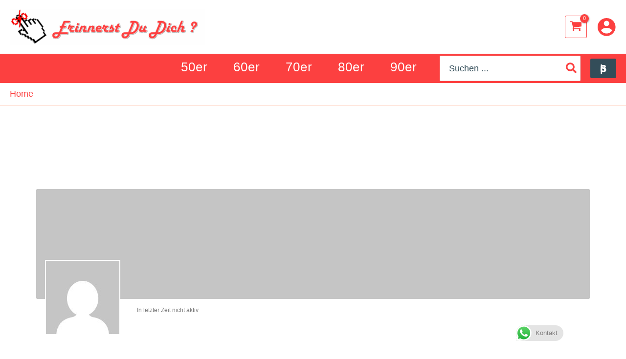

--- FILE ---
content_type: text/html; charset=utf-8
request_url: https://www.google.com/recaptcha/api2/aframe
body_size: 118
content:
<!DOCTYPE HTML><html><head><meta http-equiv="content-type" content="text/html; charset=UTF-8"></head><body><script nonce="TLFf4Nk5hKl1Jk5b9hvvaw">/** Anti-fraud and anti-abuse applications only. See google.com/recaptcha */ try{var clients={'sodar':'https://pagead2.googlesyndication.com/pagead/sodar?'};window.addEventListener("message",function(a){try{if(a.source===window.parent){var b=JSON.parse(a.data);var c=clients[b['id']];if(c){var d=document.createElement('img');d.src=c+b['params']+'&rc='+(localStorage.getItem("rc::a")?sessionStorage.getItem("rc::b"):"");window.document.body.appendChild(d);sessionStorage.setItem("rc::e",parseInt(sessionStorage.getItem("rc::e")||0)+1);localStorage.setItem("rc::h",'1768855059835');}}}catch(b){}});window.parent.postMessage("_grecaptcha_ready", "*");}catch(b){}</script></body></html>

--- FILE ---
content_type: text/css
request_url: https://www.erinnerstdudich.de/wp-content/themes/astra-child/style.css?ver=1.0.0
body_size: 56
content:
/**
Theme Name: Astra Child Theme
Author: Micha
Author URI: https://www.erinnerstdudich.de
Description: This is a child-theme
Version: 1.0.0
License: GNU General Public License v2 or later
License URI: http://www.gnu.org/licenses/gpl-2.0.html
Text Domain: astra-child-theme
Template: astra
*/